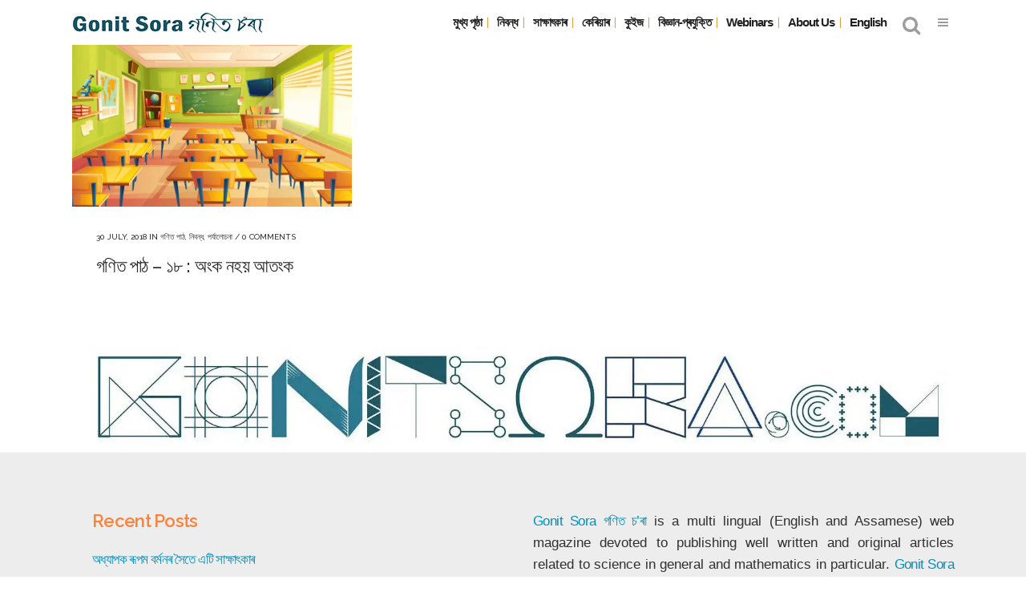

--- FILE ---
content_type: text/html; charset=UTF-8
request_url: https://as.gonitsora.com/tag/%E0%A6%9B%E0%A7%87%E0%A6%AE%E0%A7%81%E0%A7%B1%E0%A7%87%E0%A6%B2-%E0%A6%B8%E0%A7%8D%E0%A6%AE%E0%A6%BE%E0%A6%87%E0%A6%B2%E0%A6%9B/
body_size: 16163
content:
<!DOCTYPE html>
<html lang="en-US">
<head>
	<meta charset="UTF-8" />
	
				<meta name="viewport" content="width=device-width,initial-scale=1,user-scalable=no">
		
                            <meta name="description" content="A multilingual (English and Assamese) web magazine dedicated to publishing well researched and original articles on mathematics in particular and science in general.">
            
                            <meta name="keywords" content="Mathematics, olympiad, net, set, gate, career, গণিত, বিজ্ঞান, প্ৰযুক্তি, Science, tech, interview">
                        <link rel="shortcut icon" type="image/x-icon" href="https://as.gonitsora.com/wp-content/uploads/2017/12/favicon.jpg">
            <link rel="apple-touch-icon" href="https://as.gonitsora.com/wp-content/uploads/2017/12/favicon.jpg" />
        
	<link rel="profile" href="https://gmpg.org/xfn/11" />
	<link rel="pingback" href="https://as.gonitsora.com/xmlrpc.php" />

	<meta name='robots' content='index, follow, max-image-preview:large, max-snippet:-1, max-video-preview:-1' />

	<!-- This site is optimized with the Yoast SEO plugin v26.8 - https://yoast.com/product/yoast-seo-wordpress/ -->
	<title>ছেমুৱেল স্মাইলছ Archives - গণিত চ’ৰা</title>
	<link rel="canonical" href="https://as.gonitsora.com/tag/ছেমুৱেল-স্মাইলছ/" />
	<meta property="og:locale" content="en_US" />
	<meta property="og:type" content="article" />
	<meta property="og:title" content="ছেমুৱেল স্মাইলছ Archives - গণিত চ’ৰা" />
	<meta property="og:url" content="https://as.gonitsora.com/tag/ছেমুৱেল-স্মাইলছ/" />
	<meta property="og:site_name" content="গণিত চ’ৰা" />
	<meta name="twitter:card" content="summary_large_image" />
	<script type="application/ld+json" class="yoast-schema-graph">{"@context":"https://schema.org","@graph":[{"@type":"CollectionPage","@id":"https://as.gonitsora.com/tag/%e0%a6%9b%e0%a7%87%e0%a6%ae%e0%a7%81%e0%a7%b1%e0%a7%87%e0%a6%b2-%e0%a6%b8%e0%a7%8d%e0%a6%ae%e0%a6%be%e0%a6%87%e0%a6%b2%e0%a6%9b/","url":"https://as.gonitsora.com/tag/%e0%a6%9b%e0%a7%87%e0%a6%ae%e0%a7%81%e0%a7%b1%e0%a7%87%e0%a6%b2-%e0%a6%b8%e0%a7%8d%e0%a6%ae%e0%a6%be%e0%a6%87%e0%a6%b2%e0%a6%9b/","name":"ছেমুৱেল স্মাইলছ Archives - গণিত চ’ৰা","isPartOf":{"@id":"https://as.gonitsora.com/#website"},"primaryImageOfPage":{"@id":"https://as.gonitsora.com/tag/%e0%a6%9b%e0%a7%87%e0%a6%ae%e0%a7%81%e0%a7%b1%e0%a7%87%e0%a6%b2-%e0%a6%b8%e0%a7%8d%e0%a6%ae%e0%a6%be%e0%a6%87%e0%a6%b2%e0%a6%9b/#primaryimage"},"image":{"@id":"https://as.gonitsora.com/tag/%e0%a6%9b%e0%a7%87%e0%a6%ae%e0%a7%81%e0%a7%b1%e0%a7%87%e0%a6%b2-%e0%a6%b8%e0%a7%8d%e0%a6%ae%e0%a6%be%e0%a6%87%e0%a6%b2%e0%a6%9b/#primaryimage"},"thumbnailUrl":"https://i0.wp.com/as.gonitsora.com/wp-content/uploads/2018/07/school-classroom-maths-onko.jpg?fit=926%2C578&ssl=1","breadcrumb":{"@id":"https://as.gonitsora.com/tag/%e0%a6%9b%e0%a7%87%e0%a6%ae%e0%a7%81%e0%a7%b1%e0%a7%87%e0%a6%b2-%e0%a6%b8%e0%a7%8d%e0%a6%ae%e0%a6%be%e0%a6%87%e0%a6%b2%e0%a6%9b/#breadcrumb"},"inLanguage":"en-US"},{"@type":"ImageObject","inLanguage":"en-US","@id":"https://as.gonitsora.com/tag/%e0%a6%9b%e0%a7%87%e0%a6%ae%e0%a7%81%e0%a7%b1%e0%a7%87%e0%a6%b2-%e0%a6%b8%e0%a7%8d%e0%a6%ae%e0%a6%be%e0%a6%87%e0%a6%b2%e0%a6%9b/#primaryimage","url":"https://i0.wp.com/as.gonitsora.com/wp-content/uploads/2018/07/school-classroom-maths-onko.jpg?fit=926%2C578&ssl=1","contentUrl":"https://i0.wp.com/as.gonitsora.com/wp-content/uploads/2018/07/school-classroom-maths-onko.jpg?fit=926%2C578&ssl=1","width":926,"height":578},{"@type":"BreadcrumbList","@id":"https://as.gonitsora.com/tag/%e0%a6%9b%e0%a7%87%e0%a6%ae%e0%a7%81%e0%a7%b1%e0%a7%87%e0%a6%b2-%e0%a6%b8%e0%a7%8d%e0%a6%ae%e0%a6%be%e0%a6%87%e0%a6%b2%e0%a6%9b/#breadcrumb","itemListElement":[{"@type":"ListItem","position":1,"name":"Home","item":"https://as.gonitsora.com/"},{"@type":"ListItem","position":2,"name":"ছেমুৱেল স্মাইলছ"}]},{"@type":"WebSite","@id":"https://as.gonitsora.com/#website","url":"https://as.gonitsora.com/","name":"গণিত চ’ৰা","description":"","potentialAction":[{"@type":"SearchAction","target":{"@type":"EntryPoint","urlTemplate":"https://as.gonitsora.com/?s={search_term_string}"},"query-input":{"@type":"PropertyValueSpecification","valueRequired":true,"valueName":"search_term_string"}}],"inLanguage":"en-US"}]}</script>
	<!-- / Yoast SEO plugin. -->


<link rel='dns-prefetch' href='//stats.wp.com' />
<link rel='dns-prefetch' href='//fonts.googleapis.com' />
<link rel='preconnect' href='//c0.wp.com' />
<link rel='preconnect' href='//i0.wp.com' />
<link rel="alternate" type="application/rss+xml" title="গণিত চ’ৰা &raquo; Feed" href="https://as.gonitsora.com/feed/" />
<link rel="alternate" type="application/rss+xml" title="গণিত চ’ৰা &raquo; Comments Feed" href="https://as.gonitsora.com/comments/feed/" />
<link rel="alternate" type="application/rss+xml" title="গণিত চ’ৰা &raquo; ছেমুৱেল স্মাইলছ Tag Feed" href="https://as.gonitsora.com/tag/%e0%a6%9b%e0%a7%87%e0%a6%ae%e0%a7%81%e0%a7%b1%e0%a7%87%e0%a6%b2-%e0%a6%b8%e0%a7%8d%e0%a6%ae%e0%a6%be%e0%a6%87%e0%a6%b2%e0%a6%9b/feed/" />
<style id='wp-img-auto-sizes-contain-inline-css' type='text/css'>
img:is([sizes=auto i],[sizes^="auto," i]){contain-intrinsic-size:3000px 1500px}
/*# sourceURL=wp-img-auto-sizes-contain-inline-css */
</style>
<style id='wp-emoji-styles-inline-css' type='text/css'>

	img.wp-smiley, img.emoji {
		display: inline !important;
		border: none !important;
		box-shadow: none !important;
		height: 1em !important;
		width: 1em !important;
		margin: 0 0.07em !important;
		vertical-align: -0.1em !important;
		background: none !important;
		padding: 0 !important;
	}
/*# sourceURL=wp-emoji-styles-inline-css */
</style>
<style id='wp-block-library-inline-css' type='text/css'>
:root{--wp-block-synced-color:#7a00df;--wp-block-synced-color--rgb:122,0,223;--wp-bound-block-color:var(--wp-block-synced-color);--wp-editor-canvas-background:#ddd;--wp-admin-theme-color:#007cba;--wp-admin-theme-color--rgb:0,124,186;--wp-admin-theme-color-darker-10:#006ba1;--wp-admin-theme-color-darker-10--rgb:0,107,160.5;--wp-admin-theme-color-darker-20:#005a87;--wp-admin-theme-color-darker-20--rgb:0,90,135;--wp-admin-border-width-focus:2px}@media (min-resolution:192dpi){:root{--wp-admin-border-width-focus:1.5px}}.wp-element-button{cursor:pointer}:root .has-very-light-gray-background-color{background-color:#eee}:root .has-very-dark-gray-background-color{background-color:#313131}:root .has-very-light-gray-color{color:#eee}:root .has-very-dark-gray-color{color:#313131}:root .has-vivid-green-cyan-to-vivid-cyan-blue-gradient-background{background:linear-gradient(135deg,#00d084,#0693e3)}:root .has-purple-crush-gradient-background{background:linear-gradient(135deg,#34e2e4,#4721fb 50%,#ab1dfe)}:root .has-hazy-dawn-gradient-background{background:linear-gradient(135deg,#faaca8,#dad0ec)}:root .has-subdued-olive-gradient-background{background:linear-gradient(135deg,#fafae1,#67a671)}:root .has-atomic-cream-gradient-background{background:linear-gradient(135deg,#fdd79a,#004a59)}:root .has-nightshade-gradient-background{background:linear-gradient(135deg,#330968,#31cdcf)}:root .has-midnight-gradient-background{background:linear-gradient(135deg,#020381,#2874fc)}:root{--wp--preset--font-size--normal:16px;--wp--preset--font-size--huge:42px}.has-regular-font-size{font-size:1em}.has-larger-font-size{font-size:2.625em}.has-normal-font-size{font-size:var(--wp--preset--font-size--normal)}.has-huge-font-size{font-size:var(--wp--preset--font-size--huge)}.has-text-align-center{text-align:center}.has-text-align-left{text-align:left}.has-text-align-right{text-align:right}.has-fit-text{white-space:nowrap!important}#end-resizable-editor-section{display:none}.aligncenter{clear:both}.items-justified-left{justify-content:flex-start}.items-justified-center{justify-content:center}.items-justified-right{justify-content:flex-end}.items-justified-space-between{justify-content:space-between}.screen-reader-text{border:0;clip-path:inset(50%);height:1px;margin:-1px;overflow:hidden;padding:0;position:absolute;width:1px;word-wrap:normal!important}.screen-reader-text:focus{background-color:#ddd;clip-path:none;color:#444;display:block;font-size:1em;height:auto;left:5px;line-height:normal;padding:15px 23px 14px;text-decoration:none;top:5px;width:auto;z-index:100000}html :where(.has-border-color){border-style:solid}html :where([style*=border-top-color]){border-top-style:solid}html :where([style*=border-right-color]){border-right-style:solid}html :where([style*=border-bottom-color]){border-bottom-style:solid}html :where([style*=border-left-color]){border-left-style:solid}html :where([style*=border-width]){border-style:solid}html :where([style*=border-top-width]){border-top-style:solid}html :where([style*=border-right-width]){border-right-style:solid}html :where([style*=border-bottom-width]){border-bottom-style:solid}html :where([style*=border-left-width]){border-left-style:solid}html :where(img[class*=wp-image-]){height:auto;max-width:100%}:where(figure){margin:0 0 1em}html :where(.is-position-sticky){--wp-admin--admin-bar--position-offset:var(--wp-admin--admin-bar--height,0px)}@media screen and (max-width:600px){html :where(.is-position-sticky){--wp-admin--admin-bar--position-offset:0px}}

/*# sourceURL=wp-block-library-inline-css */
</style><style id='wp-block-paragraph-inline-css' type='text/css'>
.is-small-text{font-size:.875em}.is-regular-text{font-size:1em}.is-large-text{font-size:2.25em}.is-larger-text{font-size:3em}.has-drop-cap:not(:focus):first-letter{float:left;font-size:8.4em;font-style:normal;font-weight:100;line-height:.68;margin:.05em .1em 0 0;text-transform:uppercase}body.rtl .has-drop-cap:not(:focus):first-letter{float:none;margin-left:.1em}p.has-drop-cap.has-background{overflow:hidden}:root :where(p.has-background){padding:1.25em 2.375em}:where(p.has-text-color:not(.has-link-color)) a{color:inherit}p.has-text-align-left[style*="writing-mode:vertical-lr"],p.has-text-align-right[style*="writing-mode:vertical-rl"]{rotate:180deg}
/*# sourceURL=https://c0.wp.com/c/6.9/wp-includes/blocks/paragraph/style.min.css */
</style>
<style id='global-styles-inline-css' type='text/css'>
:root{--wp--preset--aspect-ratio--square: 1;--wp--preset--aspect-ratio--4-3: 4/3;--wp--preset--aspect-ratio--3-4: 3/4;--wp--preset--aspect-ratio--3-2: 3/2;--wp--preset--aspect-ratio--2-3: 2/3;--wp--preset--aspect-ratio--16-9: 16/9;--wp--preset--aspect-ratio--9-16: 9/16;--wp--preset--color--black: #000000;--wp--preset--color--cyan-bluish-gray: #abb8c3;--wp--preset--color--white: #ffffff;--wp--preset--color--pale-pink: #f78da7;--wp--preset--color--vivid-red: #cf2e2e;--wp--preset--color--luminous-vivid-orange: #ff6900;--wp--preset--color--luminous-vivid-amber: #fcb900;--wp--preset--color--light-green-cyan: #7bdcb5;--wp--preset--color--vivid-green-cyan: #00d084;--wp--preset--color--pale-cyan-blue: #8ed1fc;--wp--preset--color--vivid-cyan-blue: #0693e3;--wp--preset--color--vivid-purple: #9b51e0;--wp--preset--gradient--vivid-cyan-blue-to-vivid-purple: linear-gradient(135deg,rgb(6,147,227) 0%,rgb(155,81,224) 100%);--wp--preset--gradient--light-green-cyan-to-vivid-green-cyan: linear-gradient(135deg,rgb(122,220,180) 0%,rgb(0,208,130) 100%);--wp--preset--gradient--luminous-vivid-amber-to-luminous-vivid-orange: linear-gradient(135deg,rgb(252,185,0) 0%,rgb(255,105,0) 100%);--wp--preset--gradient--luminous-vivid-orange-to-vivid-red: linear-gradient(135deg,rgb(255,105,0) 0%,rgb(207,46,46) 100%);--wp--preset--gradient--very-light-gray-to-cyan-bluish-gray: linear-gradient(135deg,rgb(238,238,238) 0%,rgb(169,184,195) 100%);--wp--preset--gradient--cool-to-warm-spectrum: linear-gradient(135deg,rgb(74,234,220) 0%,rgb(151,120,209) 20%,rgb(207,42,186) 40%,rgb(238,44,130) 60%,rgb(251,105,98) 80%,rgb(254,248,76) 100%);--wp--preset--gradient--blush-light-purple: linear-gradient(135deg,rgb(255,206,236) 0%,rgb(152,150,240) 100%);--wp--preset--gradient--blush-bordeaux: linear-gradient(135deg,rgb(254,205,165) 0%,rgb(254,45,45) 50%,rgb(107,0,62) 100%);--wp--preset--gradient--luminous-dusk: linear-gradient(135deg,rgb(255,203,112) 0%,rgb(199,81,192) 50%,rgb(65,88,208) 100%);--wp--preset--gradient--pale-ocean: linear-gradient(135deg,rgb(255,245,203) 0%,rgb(182,227,212) 50%,rgb(51,167,181) 100%);--wp--preset--gradient--electric-grass: linear-gradient(135deg,rgb(202,248,128) 0%,rgb(113,206,126) 100%);--wp--preset--gradient--midnight: linear-gradient(135deg,rgb(2,3,129) 0%,rgb(40,116,252) 100%);--wp--preset--font-size--small: 13px;--wp--preset--font-size--medium: 20px;--wp--preset--font-size--large: 36px;--wp--preset--font-size--x-large: 42px;--wp--preset--spacing--20: 0.44rem;--wp--preset--spacing--30: 0.67rem;--wp--preset--spacing--40: 1rem;--wp--preset--spacing--50: 1.5rem;--wp--preset--spacing--60: 2.25rem;--wp--preset--spacing--70: 3.38rem;--wp--preset--spacing--80: 5.06rem;--wp--preset--shadow--natural: 6px 6px 9px rgba(0, 0, 0, 0.2);--wp--preset--shadow--deep: 12px 12px 50px rgba(0, 0, 0, 0.4);--wp--preset--shadow--sharp: 6px 6px 0px rgba(0, 0, 0, 0.2);--wp--preset--shadow--outlined: 6px 6px 0px -3px rgb(255, 255, 255), 6px 6px rgb(0, 0, 0);--wp--preset--shadow--crisp: 6px 6px 0px rgb(0, 0, 0);}:where(.is-layout-flex){gap: 0.5em;}:where(.is-layout-grid){gap: 0.5em;}body .is-layout-flex{display: flex;}.is-layout-flex{flex-wrap: wrap;align-items: center;}.is-layout-flex > :is(*, div){margin: 0;}body .is-layout-grid{display: grid;}.is-layout-grid > :is(*, div){margin: 0;}:where(.wp-block-columns.is-layout-flex){gap: 2em;}:where(.wp-block-columns.is-layout-grid){gap: 2em;}:where(.wp-block-post-template.is-layout-flex){gap: 1.25em;}:where(.wp-block-post-template.is-layout-grid){gap: 1.25em;}.has-black-color{color: var(--wp--preset--color--black) !important;}.has-cyan-bluish-gray-color{color: var(--wp--preset--color--cyan-bluish-gray) !important;}.has-white-color{color: var(--wp--preset--color--white) !important;}.has-pale-pink-color{color: var(--wp--preset--color--pale-pink) !important;}.has-vivid-red-color{color: var(--wp--preset--color--vivid-red) !important;}.has-luminous-vivid-orange-color{color: var(--wp--preset--color--luminous-vivid-orange) !important;}.has-luminous-vivid-amber-color{color: var(--wp--preset--color--luminous-vivid-amber) !important;}.has-light-green-cyan-color{color: var(--wp--preset--color--light-green-cyan) !important;}.has-vivid-green-cyan-color{color: var(--wp--preset--color--vivid-green-cyan) !important;}.has-pale-cyan-blue-color{color: var(--wp--preset--color--pale-cyan-blue) !important;}.has-vivid-cyan-blue-color{color: var(--wp--preset--color--vivid-cyan-blue) !important;}.has-vivid-purple-color{color: var(--wp--preset--color--vivid-purple) !important;}.has-black-background-color{background-color: var(--wp--preset--color--black) !important;}.has-cyan-bluish-gray-background-color{background-color: var(--wp--preset--color--cyan-bluish-gray) !important;}.has-white-background-color{background-color: var(--wp--preset--color--white) !important;}.has-pale-pink-background-color{background-color: var(--wp--preset--color--pale-pink) !important;}.has-vivid-red-background-color{background-color: var(--wp--preset--color--vivid-red) !important;}.has-luminous-vivid-orange-background-color{background-color: var(--wp--preset--color--luminous-vivid-orange) !important;}.has-luminous-vivid-amber-background-color{background-color: var(--wp--preset--color--luminous-vivid-amber) !important;}.has-light-green-cyan-background-color{background-color: var(--wp--preset--color--light-green-cyan) !important;}.has-vivid-green-cyan-background-color{background-color: var(--wp--preset--color--vivid-green-cyan) !important;}.has-pale-cyan-blue-background-color{background-color: var(--wp--preset--color--pale-cyan-blue) !important;}.has-vivid-cyan-blue-background-color{background-color: var(--wp--preset--color--vivid-cyan-blue) !important;}.has-vivid-purple-background-color{background-color: var(--wp--preset--color--vivid-purple) !important;}.has-black-border-color{border-color: var(--wp--preset--color--black) !important;}.has-cyan-bluish-gray-border-color{border-color: var(--wp--preset--color--cyan-bluish-gray) !important;}.has-white-border-color{border-color: var(--wp--preset--color--white) !important;}.has-pale-pink-border-color{border-color: var(--wp--preset--color--pale-pink) !important;}.has-vivid-red-border-color{border-color: var(--wp--preset--color--vivid-red) !important;}.has-luminous-vivid-orange-border-color{border-color: var(--wp--preset--color--luminous-vivid-orange) !important;}.has-luminous-vivid-amber-border-color{border-color: var(--wp--preset--color--luminous-vivid-amber) !important;}.has-light-green-cyan-border-color{border-color: var(--wp--preset--color--light-green-cyan) !important;}.has-vivid-green-cyan-border-color{border-color: var(--wp--preset--color--vivid-green-cyan) !important;}.has-pale-cyan-blue-border-color{border-color: var(--wp--preset--color--pale-cyan-blue) !important;}.has-vivid-cyan-blue-border-color{border-color: var(--wp--preset--color--vivid-cyan-blue) !important;}.has-vivid-purple-border-color{border-color: var(--wp--preset--color--vivid-purple) !important;}.has-vivid-cyan-blue-to-vivid-purple-gradient-background{background: var(--wp--preset--gradient--vivid-cyan-blue-to-vivid-purple) !important;}.has-light-green-cyan-to-vivid-green-cyan-gradient-background{background: var(--wp--preset--gradient--light-green-cyan-to-vivid-green-cyan) !important;}.has-luminous-vivid-amber-to-luminous-vivid-orange-gradient-background{background: var(--wp--preset--gradient--luminous-vivid-amber-to-luminous-vivid-orange) !important;}.has-luminous-vivid-orange-to-vivid-red-gradient-background{background: var(--wp--preset--gradient--luminous-vivid-orange-to-vivid-red) !important;}.has-very-light-gray-to-cyan-bluish-gray-gradient-background{background: var(--wp--preset--gradient--very-light-gray-to-cyan-bluish-gray) !important;}.has-cool-to-warm-spectrum-gradient-background{background: var(--wp--preset--gradient--cool-to-warm-spectrum) !important;}.has-blush-light-purple-gradient-background{background: var(--wp--preset--gradient--blush-light-purple) !important;}.has-blush-bordeaux-gradient-background{background: var(--wp--preset--gradient--blush-bordeaux) !important;}.has-luminous-dusk-gradient-background{background: var(--wp--preset--gradient--luminous-dusk) !important;}.has-pale-ocean-gradient-background{background: var(--wp--preset--gradient--pale-ocean) !important;}.has-electric-grass-gradient-background{background: var(--wp--preset--gradient--electric-grass) !important;}.has-midnight-gradient-background{background: var(--wp--preset--gradient--midnight) !important;}.has-small-font-size{font-size: var(--wp--preset--font-size--small) !important;}.has-medium-font-size{font-size: var(--wp--preset--font-size--medium) !important;}.has-large-font-size{font-size: var(--wp--preset--font-size--large) !important;}.has-x-large-font-size{font-size: var(--wp--preset--font-size--x-large) !important;}
/*# sourceURL=global-styles-inline-css */
</style>

<style id='classic-theme-styles-inline-css' type='text/css'>
/*! This file is auto-generated */
.wp-block-button__link{color:#fff;background-color:#32373c;border-radius:9999px;box-shadow:none;text-decoration:none;padding:calc(.667em + 2px) calc(1.333em + 2px);font-size:1.125em}.wp-block-file__button{background:#32373c;color:#fff;text-decoration:none}
/*# sourceURL=/wp-includes/css/classic-themes.min.css */
</style>
<link rel='stylesheet' id='mediaelement-css' href='https://c0.wp.com/c/6.9/wp-includes/js/mediaelement/mediaelementplayer-legacy.min.css' type='text/css' media='all' />
<link rel='stylesheet' id='wp-mediaelement-css' href='https://c0.wp.com/c/6.9/wp-includes/js/mediaelement/wp-mediaelement.min.css' type='text/css' media='all' />
<link rel='stylesheet' id='bridge-default-style-css' href='https://as.gonitsora.com/wp-content/themes/bridge/style.css?ver=6.9' type='text/css' media='all' />
<link rel='stylesheet' id='bridge-qode-font_awesome-css' href='https://as.gonitsora.com/wp-content/themes/bridge/css/font-awesome/css/font-awesome.min.css?ver=6.9' type='text/css' media='all' />
<link rel='stylesheet' id='bridge-qode-font_elegant-css' href='https://as.gonitsora.com/wp-content/themes/bridge/css/elegant-icons/style.min.css?ver=6.9' type='text/css' media='all' />
<link rel='stylesheet' id='bridge-qode-linea_icons-css' href='https://as.gonitsora.com/wp-content/themes/bridge/css/linea-icons/style.css?ver=6.9' type='text/css' media='all' />
<link rel='stylesheet' id='bridge-qode-dripicons-css' href='https://as.gonitsora.com/wp-content/themes/bridge/css/dripicons/dripicons.css?ver=6.9' type='text/css' media='all' />
<link rel='stylesheet' id='bridge-qode-kiko-css' href='https://as.gonitsora.com/wp-content/themes/bridge/css/kiko/kiko-all.css?ver=6.9' type='text/css' media='all' />
<link rel='stylesheet' id='bridge-qode-font_awesome_5-css' href='https://as.gonitsora.com/wp-content/themes/bridge/css/font-awesome-5/css/font-awesome-5.min.css?ver=6.9' type='text/css' media='all' />
<link rel='stylesheet' id='bridge-stylesheet-css' href='https://as.gonitsora.com/wp-content/themes/bridge/css/stylesheet.min.css?ver=6.9' type='text/css' media='all' />
<style id='bridge-stylesheet-inline-css' type='text/css'>
   .archive.disabled_footer_top .footer_top_holder, .archive.disabled_footer_bottom .footer_bottom_holder { display: none;}


/*# sourceURL=bridge-stylesheet-inline-css */
</style>
<link rel='stylesheet' id='bridge-print-css' href='https://as.gonitsora.com/wp-content/themes/bridge/css/print.css?ver=6.9' type='text/css' media='all' />
<link rel='stylesheet' id='bridge-style-dynamic-css' href='https://as.gonitsora.com/wp-content/themes/bridge/css/style_dynamic_callback.php?ver=6.9' type='text/css' media='all' />
<link rel='stylesheet' id='bridge-responsive-css' href='https://as.gonitsora.com/wp-content/themes/bridge/css/responsive.min.css?ver=6.9' type='text/css' media='all' />
<link rel='stylesheet' id='bridge-style-dynamic-responsive-css' href='https://as.gonitsora.com/wp-content/themes/bridge/css/style_dynamic_responsive_callback.php?ver=6.9' type='text/css' media='all' />
<link rel='stylesheet' id='js_composer_front-css' href='https://as.gonitsora.com/wp-content/plugins/js_composer/assets/css/js_composer.min.css?ver=6.7.0' type='text/css' media='all' />
<link rel='stylesheet' id='bridge-style-handle-google-fonts-css' href='https://fonts.googleapis.com/css?family=Raleway%3A100%2C200%2C300%2C400%2C500%2C600%2C700%2C800%2C900%2C100italic%2C300italic%2C400italic%2C700italic&#038;subset=latin%2Clatin-ext&#038;ver=1.0.0' type='text/css' media='all' />
<link rel='stylesheet' id='bridge-core-dashboard-style-css' href='https://as.gonitsora.com/wp-content/plugins/bridge-core/modules/core-dashboard/assets/css/core-dashboard.min.css?ver=6.9' type='text/css' media='all' />
<style id='jetpack_facebook_likebox-inline-css' type='text/css'>
.widget_facebook_likebox {
	overflow: hidden;
}

/*# sourceURL=https://as.gonitsora.com/wp-content/plugins/jetpack/modules/widgets/facebook-likebox/style.css */
</style>
<script type="text/javascript" src="https://c0.wp.com/c/6.9/wp-includes/js/jquery/jquery.min.js" id="jquery-core-js"></script>
<script type="text/javascript" src="https://c0.wp.com/c/6.9/wp-includes/js/jquery/jquery-migrate.min.js" id="jquery-migrate-js"></script>
<link rel="https://api.w.org/" href="https://as.gonitsora.com/wp-json/" /><link rel="alternate" title="JSON" type="application/json" href="https://as.gonitsora.com/wp-json/wp/v2/tags/539" /><link rel="EditURI" type="application/rsd+xml" title="RSD" href="https://as.gonitsora.com/xmlrpc.php?rsd" />
<meta name="generator" content="WordPress 6.9" />
	<style>img#wpstats{display:none}</style>
		<meta name="generator" content="Powered by WPBakery Page Builder - drag and drop page builder for WordPress."/>
<style type="text/css">.saboxplugin-wrap{-webkit-box-sizing:border-box;-moz-box-sizing:border-box;-ms-box-sizing:border-box;box-sizing:border-box;border:1px solid #eee;width:100%;clear:both;display:block;overflow:hidden;word-wrap:break-word;position:relative}.saboxplugin-wrap .saboxplugin-gravatar{float:left;padding:0 20px 20px 20px}.saboxplugin-wrap .saboxplugin-gravatar img{max-width:100px;height:auto;border-radius:0;}.saboxplugin-wrap .saboxplugin-authorname{font-size:18px;line-height:1;margin:20px 0 0 20px;display:block}.saboxplugin-wrap .saboxplugin-authorname a{text-decoration:none}.saboxplugin-wrap .saboxplugin-authorname a:focus{outline:0}.saboxplugin-wrap .saboxplugin-desc{display:block;margin:5px 20px}.saboxplugin-wrap .saboxplugin-desc a{text-decoration:underline}.saboxplugin-wrap .saboxplugin-desc p{margin:5px 0 12px}.saboxplugin-wrap .saboxplugin-web{margin:0 20px 15px;text-align:left}.saboxplugin-wrap .sab-web-position{text-align:right}.saboxplugin-wrap .saboxplugin-web a{color:#ccc;text-decoration:none}.saboxplugin-wrap .saboxplugin-socials{position:relative;display:block;background:#fcfcfc;padding:5px;border-top:1px solid #eee}.saboxplugin-wrap .saboxplugin-socials a svg{width:20px;height:20px}.saboxplugin-wrap .saboxplugin-socials a svg .st2{fill:#fff; transform-origin:center center;}.saboxplugin-wrap .saboxplugin-socials a svg .st1{fill:rgba(0,0,0,.3)}.saboxplugin-wrap .saboxplugin-socials a:hover{opacity:.8;-webkit-transition:opacity .4s;-moz-transition:opacity .4s;-o-transition:opacity .4s;transition:opacity .4s;box-shadow:none!important;-webkit-box-shadow:none!important}.saboxplugin-wrap .saboxplugin-socials .saboxplugin-icon-color{box-shadow:none;padding:0;border:0;-webkit-transition:opacity .4s;-moz-transition:opacity .4s;-o-transition:opacity .4s;transition:opacity .4s;display:inline-block;color:#fff;font-size:0;text-decoration:inherit;margin:5px;-webkit-border-radius:0;-moz-border-radius:0;-ms-border-radius:0;-o-border-radius:0;border-radius:0;overflow:hidden}.saboxplugin-wrap .saboxplugin-socials .saboxplugin-icon-grey{text-decoration:inherit;box-shadow:none;position:relative;display:-moz-inline-stack;display:inline-block;vertical-align:middle;zoom:1;margin:10px 5px;color:#444;fill:#444}.clearfix:after,.clearfix:before{content:' ';display:table;line-height:0;clear:both}.ie7 .clearfix{zoom:1}.saboxplugin-socials.sabox-colored .saboxplugin-icon-color .sab-twitch{border-color:#38245c}.saboxplugin-socials.sabox-colored .saboxplugin-icon-color .sab-behance{border-color:#003eb0}.saboxplugin-socials.sabox-colored .saboxplugin-icon-color .sab-deviantart{border-color:#036824}.saboxplugin-socials.sabox-colored .saboxplugin-icon-color .sab-digg{border-color:#00327c}.saboxplugin-socials.sabox-colored .saboxplugin-icon-color .sab-dribbble{border-color:#ba1655}.saboxplugin-socials.sabox-colored .saboxplugin-icon-color .sab-facebook{border-color:#1e2e4f}.saboxplugin-socials.sabox-colored .saboxplugin-icon-color .sab-flickr{border-color:#003576}.saboxplugin-socials.sabox-colored .saboxplugin-icon-color .sab-github{border-color:#264874}.saboxplugin-socials.sabox-colored .saboxplugin-icon-color .sab-google{border-color:#0b51c5}.saboxplugin-socials.sabox-colored .saboxplugin-icon-color .sab-html5{border-color:#902e13}.saboxplugin-socials.sabox-colored .saboxplugin-icon-color .sab-instagram{border-color:#1630aa}.saboxplugin-socials.sabox-colored .saboxplugin-icon-color .sab-linkedin{border-color:#00344f}.saboxplugin-socials.sabox-colored .saboxplugin-icon-color .sab-pinterest{border-color:#5b040e}.saboxplugin-socials.sabox-colored .saboxplugin-icon-color .sab-reddit{border-color:#992900}.saboxplugin-socials.sabox-colored .saboxplugin-icon-color .sab-rss{border-color:#a43b0a}.saboxplugin-socials.sabox-colored .saboxplugin-icon-color .sab-sharethis{border-color:#5d8420}.saboxplugin-socials.sabox-colored .saboxplugin-icon-color .sab-soundcloud{border-color:#995200}.saboxplugin-socials.sabox-colored .saboxplugin-icon-color .sab-spotify{border-color:#0f612c}.saboxplugin-socials.sabox-colored .saboxplugin-icon-color .sab-stackoverflow{border-color:#a95009}.saboxplugin-socials.sabox-colored .saboxplugin-icon-color .sab-steam{border-color:#006388}.saboxplugin-socials.sabox-colored .saboxplugin-icon-color .sab-user_email{border-color:#b84e05}.saboxplugin-socials.sabox-colored .saboxplugin-icon-color .sab-tumblr{border-color:#10151b}.saboxplugin-socials.sabox-colored .saboxplugin-icon-color .sab-twitter{border-color:#0967a0}.saboxplugin-socials.sabox-colored .saboxplugin-icon-color .sab-vimeo{border-color:#0d7091}.saboxplugin-socials.sabox-colored .saboxplugin-icon-color .sab-windows{border-color:#003f71}.saboxplugin-socials.sabox-colored .saboxplugin-icon-color .sab-whatsapp{border-color:#003f71}.saboxplugin-socials.sabox-colored .saboxplugin-icon-color .sab-wordpress{border-color:#0f3647}.saboxplugin-socials.sabox-colored .saboxplugin-icon-color .sab-yahoo{border-color:#14002d}.saboxplugin-socials.sabox-colored .saboxplugin-icon-color .sab-youtube{border-color:#900}.saboxplugin-socials.sabox-colored .saboxplugin-icon-color .sab-xing{border-color:#000202}.saboxplugin-socials.sabox-colored .saboxplugin-icon-color .sab-mixcloud{border-color:#2475a0}.saboxplugin-socials.sabox-colored .saboxplugin-icon-color .sab-vk{border-color:#243549}.saboxplugin-socials.sabox-colored .saboxplugin-icon-color .sab-medium{border-color:#00452c}.saboxplugin-socials.sabox-colored .saboxplugin-icon-color .sab-quora{border-color:#420e00}.saboxplugin-socials.sabox-colored .saboxplugin-icon-color .sab-meetup{border-color:#9b181c}.saboxplugin-socials.sabox-colored .saboxplugin-icon-color .sab-goodreads{border-color:#000}.saboxplugin-socials.sabox-colored .saboxplugin-icon-color .sab-snapchat{border-color:#999700}.saboxplugin-socials.sabox-colored .saboxplugin-icon-color .sab-500px{border-color:#00557f}.saboxplugin-socials.sabox-colored .saboxplugin-icon-color .sab-mastodont{border-color:#185886}.sabox-plus-item{margin-bottom:20px}@media screen and (max-width:480px){.saboxplugin-wrap{text-align:center}.saboxplugin-wrap .saboxplugin-gravatar{float:none;padding:20px 0;text-align:center;margin:0 auto;display:block}.saboxplugin-wrap .saboxplugin-gravatar img{float:none;display:inline-block;display:-moz-inline-stack;vertical-align:middle;zoom:1}.saboxplugin-wrap .saboxplugin-desc{margin:0 10px 20px;text-align:center}.saboxplugin-wrap .saboxplugin-authorname{text-align:center;margin:10px 0 20px}}body .saboxplugin-authorname a,body .saboxplugin-authorname a:hover{box-shadow:none;-webkit-box-shadow:none}a.sab-profile-edit{font-size:16px!important;line-height:1!important}.sab-edit-settings a,a.sab-profile-edit{color:#0073aa!important;box-shadow:none!important;-webkit-box-shadow:none!important}.sab-edit-settings{margin-right:15px;position:absolute;right:0;z-index:2;bottom:10px;line-height:20px}.sab-edit-settings i{margin-left:5px}.saboxplugin-socials{line-height:1!important}.rtl .saboxplugin-wrap .saboxplugin-gravatar{float:right}.rtl .saboxplugin-wrap .saboxplugin-authorname{display:flex;align-items:center}.rtl .saboxplugin-wrap .saboxplugin-authorname .sab-profile-edit{margin-right:10px}.rtl .sab-edit-settings{right:auto;left:0}img.sab-custom-avatar{max-width:75px;}.saboxplugin-wrap{ border-width: 4px; }.saboxplugin-wrap .saboxplugin-gravatar img {-webkit-border-radius:50%;-moz-border-radius:50%;-ms-border-radius:50%;-o-border-radius:50%;border-radius:50%;}.saboxplugin-wrap .saboxplugin-gravatar img {-webkit-border-radius:50%;-moz-border-radius:50%;-ms-border-radius:50%;-o-border-radius:50%;border-radius:50%;}.saboxplugin-wrap .saboxplugin-socials .saboxplugin-icon-grey {color:#41d3d3; fill:#41d3d3;}.saboxplugin-wrap .saboxplugin-web a {color:#898989;}.saboxplugin-wrap {margin-top:5px; margin-bottom:5px; padding: 5px 5px }.saboxplugin-wrap .saboxplugin-authorname {font-size:20px; line-height:27px;}.saboxplugin-wrap .saboxplugin-desc p, .saboxplugin-wrap .saboxplugin-desc {font-size:14px !important; line-height:21px !important;}.saboxplugin-wrap .saboxplugin-web {font-size:14px;}.saboxplugin-wrap .saboxplugin-socials a svg {width:18px;height:18px;}</style><noscript><style> .wpb_animate_when_almost_visible { opacity: 1; }</style></noscript>				<style type="text/css" id="c4wp-checkout-css">
					.woocommerce-checkout .c4wp_captcha_field {
						margin-bottom: 10px;
						margin-top: 15px;
						position: relative;
						display: inline-block;
					}
				</style>
							<style type="text/css" id="c4wp-v3-lp-form-css">
				.login #login, .login #lostpasswordform {
					min-width: 350px !important;
				}
				.wpforms-field-c4wp iframe {
					width: 100% !important;
				}
			</style>
			</head>

<body class="archive tag tag-539 wp-theme-bridge bridge-core-3.0.1  qode-title-hidden qode_grid_1400 qode-content-sidebar-responsive transparent_content qode-theme-ver-28.5 qode-theme-bridge qode_header_in_grid wpb-js-composer js-comp-ver-6.7.0 vc_responsive" itemscope itemtype="http://schema.org/WebPage">




<div class="wrapper">
	<div class="wrapper_inner">

    
		<!-- Google Analytics start -->
				<!-- Google Analytics end -->

		
	<header class=" scroll_header_top_area  fixed scrolled_not_transparent page_header">
	<div class="header_inner clearfix">
		<form role="search" id="searchform" action="https://as.gonitsora.com/" class="qode_search_form" method="get">
        <div class="container">
        <div class="container_inner clearfix">
            
            <i class="qode_icon_font_awesome fa fa-search qode_icon_in_search" ></i>            <input type="text" placeholder="Search" name="s" class="qode_search_field" autocomplete="off" />
            <input type="submit" value="Search" />

            <div class="qode_search_close">
                <a href="#">
                    <i class="qode_icon_font_awesome fa fa-times qode_icon_in_search" ></i>                </a>
            </div>
                    </div>
    </div>
</form>
		<div class="header_top_bottom_holder">
			
			<div class="header_bottom clearfix" style='' >
								<div class="container">
					<div class="container_inner clearfix">
																				<div class="header_inner_left">
																	<div class="mobile_menu_button">
		<span>
			<i class="qode_icon_font_awesome fa fa-bars " ></i>		</span>
	</div>
								<div class="logo_wrapper" >
	<div class="q_logo">
		<a itemprop="url" href="https://as.gonitsora.com/" >
             <img itemprop="image" class="normal" src="https://as.gonitsora.com/wp-content/uploads/2017/12/gonitsora-mathematics.jpg" alt="Logo"> 			 <img itemprop="image" class="light" src="https://as.gonitsora.com/wp-content/uploads/2017/12/gonitsora-mathematics.jpg" alt="Logo" /> 			 <img itemprop="image" class="dark" src="https://as.gonitsora.com/wp-content/uploads/2017/12/gonitsora-mathematics.jpg" alt="Logo" /> 			 <img itemprop="image" class="sticky" src="https://as.gonitsora.com/wp-content/uploads/2017/12/gonitsora-mathematics.jpg" alt="Logo" /> 			 <img itemprop="image" class="mobile" src="https://as.gonitsora.com/wp-content/uploads/2017/12/gonitsora-mathematics.jpg" alt="Logo" /> 			 <img itemprop="image" class="popup" src="https://as.gonitsora.com/wp-content/uploads/2017/12/gs-logo-white.png" alt="Logo" /> 		</a>
	</div>
	</div>															</div>
															<div class="header_inner_right">
									<div class="side_menu_button_wrapper right">
																														<div class="side_menu_button">
												<a class="search_button search_slides_from_window_top normal" href="javascript:void(0)">
		<i class="qode_icon_font_awesome fa fa-search " ></i>	</a>

													<a href="javascript:void(0)" class="popup_menu normal  ">
		<span class="popup_menu_inner"><i class="line">&nbsp;</i></span>	</a>
											
										</div>
									</div>
								</div>
							
							
							<nav class="main_menu drop_down right">
								<ul id="menu-main-menu" class=""><li id="nav-menu-item-11493" class="menu-item menu-item-type-custom menu-item-object-custom menu-item-home  narrow"><a href="https://as.gonitsora.com" class=""><i class="menu_icon blank fa"></i><span>মুখ্য পৃষ্ঠা</span><span class="plus"></span></a></li>
<li id="nav-menu-item-11507" class="menu-item menu-item-type-taxonomy menu-item-object-category menu-item-has-children  has_sub narrow"><a href="https://as.gonitsora.com/category/articles/" class=""><i class="menu_icon blank fa"></i><span>নিবন্ধ</span><span class="plus"></span></a>
<div class="second"><div class="inner"><ul>
	<li id="nav-menu-item-11508" class="menu-item menu-item-type-taxonomy menu-item-object-category "><a href="https://as.gonitsora.com/category/views/" class=""><i class="menu_icon blank fa"></i><span>পৰ্যালোচনা</span><span class="plus"></span></a></li>
	<li id="nav-menu-item-11511" class="menu-item menu-item-type-taxonomy menu-item-object-category "><a href="https://as.gonitsora.com/category/xophura/" class=""><i class="menu_icon blank fa"></i><span>সঁফুৰা</span><span class="plus"></span></a></li>
	<li id="nav-menu-item-11499" class="menu-item menu-item-type-taxonomy menu-item-object-category "><a href="https://as.gonitsora.com/category/history/" class=""><i class="menu_icon blank fa"></i><span>ইতিহাস</span><span class="plus"></span></a></li>
	<li id="nav-menu-item-11506" class="menu-item menu-item-type-taxonomy menu-item-object-category "><a href="https://as.gonitsora.com/category/biography/" class=""><i class="menu_icon blank fa"></i><span>জীৱনী</span><span class="plus"></span></a></li>
</ul></div></div>
</li>
<li id="nav-menu-item-11513" class="menu-item menu-item-type-taxonomy menu-item-object-category  narrow"><a href="https://as.gonitsora.com/category/interviews/" class=""><i class="menu_icon blank fa"></i><span>সাক্ষাৎকাৰ</span><span class="plus"></span></a></li>
<li id="nav-menu-item-11502" class="menu-item menu-item-type-taxonomy menu-item-object-category menu-item-has-children  has_sub narrow"><a href="https://as.gonitsora.com/category/careers/" class=""><i class="menu_icon blank fa"></i><span>কেৰিয়াৰ</span><span class="plus"></span></a>
<div class="second"><div class="inner"><ul>
	<li id="nav-menu-item-11512" class="menu-item menu-item-type-taxonomy menu-item-object-category menu-item-has-children sub"><a href="https://as.gonitsora.com/category/problem-section/" class=""><i class="menu_icon blank fa"></i><span>সমস্যা আৰু সমাধান</span><span class="plus"></span><i class="q_menu_arrow fa fa-angle-right"></i></a>
	<ul>
		<li id="nav-menu-item-11510" class="menu-item menu-item-type-taxonomy menu-item-object-category "><a href="https://as.gonitsora.com/category/problem-section/aptitude-test/" class=""><i class="menu_icon blank fa"></i><span>বুদ্ধি পৰীক্ষা</span><span class="plus"></span></a></li>
		<li id="nav-menu-item-11498" class="menu-item menu-item-type-taxonomy menu-item-object-category "><a href="https://as.gonitsora.com/category/problem-section/olympiad/" class=""><i class="menu_icon blank fa"></i><span>অলিম্পিয়াড</span><span class="plus"></span></a></li>
	</ul>
</li>
	<li id="nav-menu-item-11747" class="menu-item menu-item-type-taxonomy menu-item-object-category "><a href="https://as.gonitsora.com/category/careers/lessons/" class=""><i class="menu_icon blank fa"></i><span>গণিত পাঠ</span><span class="plus"></span></a></li>
</ul></div></div>
</li>
<li id="nav-menu-item-11501" class="menu-item menu-item-type-taxonomy menu-item-object-category menu-item-has-children  has_sub narrow"><a href="https://as.gonitsora.com/category/quiz/" class=""><i class="menu_icon blank fa"></i><span>কুইজ</span><span class="plus"></span></a>
<div class="second"><div class="inner"><ul>
	<li id="nav-menu-item-11503" class="menu-item menu-item-type-taxonomy menu-item-object-category "><a href="https://as.gonitsora.com/category/fiction/" class=""><i class="menu_icon blank fa"></i><span>গল্প</span><span class="plus"></span></a></li>
	<li id="nav-menu-item-11500" class="menu-item menu-item-type-taxonomy menu-item-object-category "><a href="https://as.gonitsora.com/category/gallery/cartoons/" class=""><i class="menu_icon blank fa"></i><span>কাৰ্টুন</span><span class="plus"></span></a></li>
	<li id="nav-menu-item-11505" class="menu-item menu-item-type-taxonomy menu-item-object-category "><a href="https://as.gonitsora.com/category/gallery/" class=""><i class="menu_icon blank fa"></i><span>চিত্ৰ-সংগ্ৰহ</span><span class="plus"></span></a></li>
</ul></div></div>
</li>
<li id="nav-menu-item-11509" class="menu-item menu-item-type-taxonomy menu-item-object-category  narrow"><a href="https://as.gonitsora.com/category/science-technology/" class=""><i class="menu_icon blank fa"></i><span>বিজ্ঞান-প্ৰযুক্তি</span><span class="plus"></span></a></li>
<li id="nav-menu-item-12719" class="menu-item menu-item-type-custom menu-item-object-custom  narrow"><a href="https://gonitsora.com/webinars/" class=""><i class="menu_icon blank fa"></i><span>Webinars</span><span class="plus"></span></a></li>
<li id="nav-menu-item-11495" class="menu-item menu-item-type-custom menu-item-object-custom  narrow"><a href="http://gonitsora.com/about-us/" class=""><i class="menu_icon blank fa"></i><span>About Us</span><span class="plus"></span></a></li>
<li id="nav-menu-item-11494" class="menu-item menu-item-type-custom menu-item-object-custom  narrow"><a href="https://gonitsora.com" class=""><i class="menu_icon blank fa"></i><span>English</span><span class="plus"></span></a></li>
</ul>							</nav>
														<nav class="mobile_menu">
	<ul id="menu-main-menu-1" class=""><li id="mobile-menu-item-11493" class="menu-item menu-item-type-custom menu-item-object-custom menu-item-home "><a href="https://as.gonitsora.com" class=""><span>মুখ্য পৃষ্ঠা</span></a><span class="mobile_arrow"><i class="fa fa-angle-right"></i><i class="fa fa-angle-down"></i></span></li>
<li id="mobile-menu-item-11507" class="menu-item menu-item-type-taxonomy menu-item-object-category menu-item-has-children  has_sub"><a href="https://as.gonitsora.com/category/articles/" class=""><span>নিবন্ধ</span></a><span class="mobile_arrow"><i class="fa fa-angle-right"></i><i class="fa fa-angle-down"></i></span>
<ul class="sub_menu">
	<li id="mobile-menu-item-11508" class="menu-item menu-item-type-taxonomy menu-item-object-category "><a href="https://as.gonitsora.com/category/views/" class=""><span>পৰ্যালোচনা</span></a><span class="mobile_arrow"><i class="fa fa-angle-right"></i><i class="fa fa-angle-down"></i></span></li>
	<li id="mobile-menu-item-11511" class="menu-item menu-item-type-taxonomy menu-item-object-category "><a href="https://as.gonitsora.com/category/xophura/" class=""><span>সঁফুৰা</span></a><span class="mobile_arrow"><i class="fa fa-angle-right"></i><i class="fa fa-angle-down"></i></span></li>
	<li id="mobile-menu-item-11499" class="menu-item menu-item-type-taxonomy menu-item-object-category "><a href="https://as.gonitsora.com/category/history/" class=""><span>ইতিহাস</span></a><span class="mobile_arrow"><i class="fa fa-angle-right"></i><i class="fa fa-angle-down"></i></span></li>
	<li id="mobile-menu-item-11506" class="menu-item menu-item-type-taxonomy menu-item-object-category "><a href="https://as.gonitsora.com/category/biography/" class=""><span>জীৱনী</span></a><span class="mobile_arrow"><i class="fa fa-angle-right"></i><i class="fa fa-angle-down"></i></span></li>
</ul>
</li>
<li id="mobile-menu-item-11513" class="menu-item menu-item-type-taxonomy menu-item-object-category "><a href="https://as.gonitsora.com/category/interviews/" class=""><span>সাক্ষাৎকাৰ</span></a><span class="mobile_arrow"><i class="fa fa-angle-right"></i><i class="fa fa-angle-down"></i></span></li>
<li id="mobile-menu-item-11502" class="menu-item menu-item-type-taxonomy menu-item-object-category menu-item-has-children  has_sub"><a href="https://as.gonitsora.com/category/careers/" class=""><span>কেৰিয়াৰ</span></a><span class="mobile_arrow"><i class="fa fa-angle-right"></i><i class="fa fa-angle-down"></i></span>
<ul class="sub_menu">
	<li id="mobile-menu-item-11512" class="menu-item menu-item-type-taxonomy menu-item-object-category menu-item-has-children  has_sub"><a href="https://as.gonitsora.com/category/problem-section/" class=""><span>সমস্যা আৰু সমাধান</span></a><span class="mobile_arrow"><i class="fa fa-angle-right"></i><i class="fa fa-angle-down"></i></span>
	<ul class="sub_menu">
		<li id="mobile-menu-item-11510" class="menu-item menu-item-type-taxonomy menu-item-object-category "><a href="https://as.gonitsora.com/category/problem-section/aptitude-test/" class=""><span>বুদ্ধি পৰীক্ষা</span></a><span class="mobile_arrow"><i class="fa fa-angle-right"></i><i class="fa fa-angle-down"></i></span></li>
		<li id="mobile-menu-item-11498" class="menu-item menu-item-type-taxonomy menu-item-object-category "><a href="https://as.gonitsora.com/category/problem-section/olympiad/" class=""><span>অলিম্পিয়াড</span></a><span class="mobile_arrow"><i class="fa fa-angle-right"></i><i class="fa fa-angle-down"></i></span></li>
	</ul>
</li>
	<li id="mobile-menu-item-11747" class="menu-item menu-item-type-taxonomy menu-item-object-category "><a href="https://as.gonitsora.com/category/careers/lessons/" class=""><span>গণিত পাঠ</span></a><span class="mobile_arrow"><i class="fa fa-angle-right"></i><i class="fa fa-angle-down"></i></span></li>
</ul>
</li>
<li id="mobile-menu-item-11501" class="menu-item menu-item-type-taxonomy menu-item-object-category menu-item-has-children  has_sub"><a href="https://as.gonitsora.com/category/quiz/" class=""><span>কুইজ</span></a><span class="mobile_arrow"><i class="fa fa-angle-right"></i><i class="fa fa-angle-down"></i></span>
<ul class="sub_menu">
	<li id="mobile-menu-item-11503" class="menu-item menu-item-type-taxonomy menu-item-object-category "><a href="https://as.gonitsora.com/category/fiction/" class=""><span>গল্প</span></a><span class="mobile_arrow"><i class="fa fa-angle-right"></i><i class="fa fa-angle-down"></i></span></li>
	<li id="mobile-menu-item-11500" class="menu-item menu-item-type-taxonomy menu-item-object-category "><a href="https://as.gonitsora.com/category/gallery/cartoons/" class=""><span>কাৰ্টুন</span></a><span class="mobile_arrow"><i class="fa fa-angle-right"></i><i class="fa fa-angle-down"></i></span></li>
	<li id="mobile-menu-item-11505" class="menu-item menu-item-type-taxonomy menu-item-object-category "><a href="https://as.gonitsora.com/category/gallery/" class=""><span>চিত্ৰ-সংগ্ৰহ</span></a><span class="mobile_arrow"><i class="fa fa-angle-right"></i><i class="fa fa-angle-down"></i></span></li>
</ul>
</li>
<li id="mobile-menu-item-11509" class="menu-item menu-item-type-taxonomy menu-item-object-category "><a href="https://as.gonitsora.com/category/science-technology/" class=""><span>বিজ্ঞান-প্ৰযুক্তি</span></a><span class="mobile_arrow"><i class="fa fa-angle-right"></i><i class="fa fa-angle-down"></i></span></li>
<li id="mobile-menu-item-12719" class="menu-item menu-item-type-custom menu-item-object-custom "><a href="https://gonitsora.com/webinars/" class=""><span>Webinars</span></a><span class="mobile_arrow"><i class="fa fa-angle-right"></i><i class="fa fa-angle-down"></i></span></li>
<li id="mobile-menu-item-11495" class="menu-item menu-item-type-custom menu-item-object-custom "><a href="http://gonitsora.com/about-us/" class=""><span>About Us</span></a><span class="mobile_arrow"><i class="fa fa-angle-right"></i><i class="fa fa-angle-down"></i></span></li>
<li id="mobile-menu-item-11494" class="menu-item menu-item-type-custom menu-item-object-custom "><a href="https://gonitsora.com" class=""><span>English</span></a><span class="mobile_arrow"><i class="fa fa-angle-right"></i><i class="fa fa-angle-down"></i></span></li>
</ul></nav>																				</div>
					</div>
									</div>
			</div>
		</div>
</header>	<a id="back_to_top" href="#">
        <span class="fa-stack">
            <i class="qode_icon_font_awesome fa fa-arrow-up " ></i>        </span>
	</a>
    <div class="popup_menu_holder_outer">
        <div class="popup_menu_holder " >
            <div class="popup_menu_holder_inner">
                <nav class="popup_menu">
					<ul id="menu-main-menu-2" class=""><li id="popup-menu-item-11493" class="menu-item menu-item-type-custom menu-item-object-custom menu-item-home "><a href="https://as.gonitsora.com" class=""><span>মুখ্য পৃষ্ঠা</span></a></li>
<li id="popup-menu-item-11507" class="menu-item menu-item-type-taxonomy menu-item-object-category menu-item-has-children  has_sub"><a href="https://as.gonitsora.com/category/articles/" class=""><span>নিবন্ধ</span></a>
<ul class="sub_menu">
	<li id="popup-menu-item-11508" class="menu-item menu-item-type-taxonomy menu-item-object-category "><a href="https://as.gonitsora.com/category/views/" class=""><span>পৰ্যালোচনা</span></a></li>
	<li id="popup-menu-item-11511" class="menu-item menu-item-type-taxonomy menu-item-object-category "><a href="https://as.gonitsora.com/category/xophura/" class=""><span>সঁফুৰা</span></a></li>
	<li id="popup-menu-item-11499" class="menu-item menu-item-type-taxonomy menu-item-object-category "><a href="https://as.gonitsora.com/category/history/" class=""><span>ইতিহাস</span></a></li>
	<li id="popup-menu-item-11506" class="menu-item menu-item-type-taxonomy menu-item-object-category "><a href="https://as.gonitsora.com/category/biography/" class=""><span>জীৱনী</span></a></li>
</ul>
</li>
<li id="popup-menu-item-11513" class="menu-item menu-item-type-taxonomy menu-item-object-category "><a href="https://as.gonitsora.com/category/interviews/" class=""><span>সাক্ষাৎকাৰ</span></a></li>
<li id="popup-menu-item-11502" class="menu-item menu-item-type-taxonomy menu-item-object-category menu-item-has-children  has_sub"><a href="https://as.gonitsora.com/category/careers/" class=""><span>কেৰিয়াৰ</span></a>
<ul class="sub_menu">
	<li id="popup-menu-item-11512" class="menu-item menu-item-type-taxonomy menu-item-object-category menu-item-has-children  has_sub"><a href="https://as.gonitsora.com/category/problem-section/" class=""><span>সমস্যা আৰু সমাধান</span></a>
	<ul class="sub_menu">
		<li id="popup-menu-item-11510" class="menu-item menu-item-type-taxonomy menu-item-object-category "><a href="https://as.gonitsora.com/category/problem-section/aptitude-test/" class=""><span>বুদ্ধি পৰীক্ষা</span></a></li>
		<li id="popup-menu-item-11498" class="menu-item menu-item-type-taxonomy menu-item-object-category "><a href="https://as.gonitsora.com/category/problem-section/olympiad/" class=""><span>অলিম্পিয়াড</span></a></li>
	</ul>
</li>
	<li id="popup-menu-item-11747" class="menu-item menu-item-type-taxonomy menu-item-object-category "><a href="https://as.gonitsora.com/category/careers/lessons/" class=""><span>গণিত পাঠ</span></a></li>
</ul>
</li>
<li id="popup-menu-item-11501" class="menu-item menu-item-type-taxonomy menu-item-object-category menu-item-has-children  has_sub"><a href="https://as.gonitsora.com/category/quiz/" class=""><span>কুইজ</span></a>
<ul class="sub_menu">
	<li id="popup-menu-item-11503" class="menu-item menu-item-type-taxonomy menu-item-object-category "><a href="https://as.gonitsora.com/category/fiction/" class=""><span>গল্প</span></a></li>
	<li id="popup-menu-item-11500" class="menu-item menu-item-type-taxonomy menu-item-object-category "><a href="https://as.gonitsora.com/category/gallery/cartoons/" class=""><span>কাৰ্টুন</span></a></li>
	<li id="popup-menu-item-11505" class="menu-item menu-item-type-taxonomy menu-item-object-category "><a href="https://as.gonitsora.com/category/gallery/" class=""><span>চিত্ৰ-সংগ্ৰহ</span></a></li>
</ul>
</li>
<li id="popup-menu-item-11509" class="menu-item menu-item-type-taxonomy menu-item-object-category "><a href="https://as.gonitsora.com/category/science-technology/" class=""><span>বিজ্ঞান-প্ৰযুক্তি</span></a></li>
<li id="popup-menu-item-12719" class="menu-item menu-item-type-custom menu-item-object-custom "><a href="https://gonitsora.com/webinars/" class=""><span>Webinars</span></a></li>
<li id="popup-menu-item-11495" class="menu-item menu-item-type-custom menu-item-object-custom "><a href="http://gonitsora.com/about-us/" class=""><span>About Us</span></a></li>
<li id="popup-menu-item-11494" class="menu-item menu-item-type-custom menu-item-object-custom "><a href="https://gonitsora.com" class=""><span>English</span></a></li>
</ul>                </nav>
				            </div>
        </div>
    </div>
	
	
    
    	
    
    <div class="content ">
        <div class="content_inner  ">
    
	
				<div class="container">
            			<div class="container_inner default_template_holder clearfix">
									<div class="blog_holder blog_pinterest masonry_pagination">

			<div class="blog_holder_grid_sizer"></div>
		<div class="blog_holder_grid_gutter"></div>
	
    <!--if template name is defined than it is used our template and we can use query '$blog_query'-->
    
        <!--otherwise it is archive or category page and we don't have query-->
                    		<article id="post-11952" class="post-11952 post type-post status-publish format-standard has-post-thumbnail hentry category-lessons category-articles category-views tag-475 tag-542 tag-546 tag-545 tag-547 tag-548 tag-550 tag-549 tag-539 tag-538 tag-p-r-halmos tag-540 tag-541 tag-544 tag-543">
			    <div class="post_image">
        <a itemprop="url" href="https://as.gonitsora.com/mathematics-education/" title="গণিত পাঠ – ১৮ : অংক নহয় আতংক">
            <img width="926" height="578" src="https://i0.wp.com/as.gonitsora.com/wp-content/uploads/2018/07/school-classroom-maths-onko.jpg?fit=926%2C578&amp;ssl=1" class="attachment-full size-full wp-post-image" alt="" decoding="async" fetchpriority="high" srcset="https://i0.wp.com/as.gonitsora.com/wp-content/uploads/2018/07/school-classroom-maths-onko.jpg?w=926&amp;ssl=1 926w, https://i0.wp.com/as.gonitsora.com/wp-content/uploads/2018/07/school-classroom-maths-onko.jpg?resize=300%2C187&amp;ssl=1 300w, https://i0.wp.com/as.gonitsora.com/wp-content/uploads/2018/07/school-classroom-maths-onko.jpg?resize=768%2C479&amp;ssl=1 768w, https://i0.wp.com/as.gonitsora.com/wp-content/uploads/2018/07/school-classroom-maths-onko.jpg?resize=700%2C437&amp;ssl=1 700w, https://i0.wp.com/as.gonitsora.com/wp-content/uploads/2018/07/school-classroom-maths-onko.jpg?resize=900%2C562&amp;ssl=1 900w" sizes="(max-width: 926px) 100vw, 926px" />        </a>
    </div>
            <div class="post_text">
    <div class="post_text_inner">
        <div class="post_info">
            <span itemprop="dateCreated" class="time entry_date updated">30 July, 2018<meta itemprop="interactionCount" content="UserComments: 0"/></span>
            in <a href="https://as.gonitsora.com/category/careers/lessons/" rel="category tag">গণিত পাঠ</a>, <a href="https://as.gonitsora.com/category/articles/" rel="category tag">নিবন্ধ</a>, <a href="https://as.gonitsora.com/category/views/" rel="category tag">পৰ্যালোচনা</a>                            / <a itemprop="url" class="post_comments" href="https://as.gonitsora.com/mathematics-education/#respond" target="_self">0 Comments</a>
                    </div>
        <h5 itemprop="name" class="entry_title"><a itemprop="url" href="https://as.gonitsora.com/mathematics-education/" target="_self" title="গণিত পাঠ – ১৮ : অংক নহয় আতংক">গণিত পাঠ – ১৮ : অংক নহয় আতংক</a></h5>
    </div>
</div>		</article>
		

                                </div>
                                                    							</div>
            		</div>
				<div class="content_bottom" >
			<div id="media_image-14" class="widget widget_media_image"><a href="https://as.gonitsora.com"><img width="1856" height="185" src="https://i0.wp.com/as.gonitsora.com/wp-content/uploads/2017/12/gonitsora-logo-footer.jpg?fit=1856%2C185&amp;ssl=1" class="image wp-image-11524  attachment-full size-full" alt="" style="max-width: 100%; height: auto;" decoding="async" loading="lazy" srcset="https://i0.wp.com/as.gonitsora.com/wp-content/uploads/2017/12/gonitsora-logo-footer.jpg?w=1856&amp;ssl=1 1856w, https://i0.wp.com/as.gonitsora.com/wp-content/uploads/2017/12/gonitsora-logo-footer.jpg?resize=300%2C30&amp;ssl=1 300w, https://i0.wp.com/as.gonitsora.com/wp-content/uploads/2017/12/gonitsora-logo-footer.jpg?resize=768%2C77&amp;ssl=1 768w, https://i0.wp.com/as.gonitsora.com/wp-content/uploads/2017/12/gonitsora-logo-footer.jpg?resize=1024%2C102&amp;ssl=1 1024w, https://i0.wp.com/as.gonitsora.com/wp-content/uploads/2017/12/gonitsora-logo-footer.jpg?resize=700%2C70&amp;ssl=1 700w, https://i0.wp.com/as.gonitsora.com/wp-content/uploads/2017/12/gonitsora-logo-footer.jpg?resize=900%2C90&amp;ssl=1 900w" sizes="auto, (max-width: 1856px) 100vw, 1856px" /></a></div>		</div>
				
	</div>
</div>



	<footer >
		<div class="footer_inner clearfix">
				<div class="footer_top_holder">
            			<div class="footer_top">
								<div class="container">
					<div class="container_inner">
																	<div class="two_columns_50_50 clearfix">
								<div class="column1">
									<div class="column_inner">
										<div class="two_columns_50_50 clearfix">
											<div class="column1 footer_col1">
												<div class="column_inner">
																									</div>
											</div>
											<div class="column2 footer_col2">
												<div class="column_inner">
													
		<div id="recent-posts-2" class="widget widget_recent_entries">
		<h5>Recent Posts</h5>
		<ul>
											<li>
					<a href="https://as.gonitsora.com/rupam-barman/">অধ্যাপক ৰূপম বৰ্মনৰ সৈতে এটি সাক্ষাৎকাৰ</a>
									</li>
											<li>
					<a href="https://as.gonitsora.com/pi-value/">তিনিটা বাকচ আৰু 𝝅-ৰ গণনা</a>
									</li>
											<li>
					<a href="https://as.gonitsora.com/operation-research/">গাণিতিক ক্ৰিয়াপ্ৰণালী আৰু কেৰিয়াৰ</a>
									</li>
											<li>
					<a href="https://as.gonitsora.com/mathematics-quiz-2/">গণিত কুইজ &#8211; ২</a>
									</li>
					</ul>

		</div>												</div>
											</div>
										</div>
									</div>
								</div>
								<div class="column2 footer_col3">
									<div class="column_inner">
										<div id="text-9" class="widget widget_text">			<div class="textwidget"><p style="text-align: justify;"><a href="http://gonitsora.com" target="_blank" rel="noopener noreferrer">Gonit Sora</a> <a href="https://as.gonitsora.com" target="_blank" rel="noopener noreferrer">গণিত চ&#8217;ৰা</a> is a multi lingual (English and Assamese) web magazine devoted to publishing well written and original articles related to science in general and mathematics in particular. <a href="http://gonitsora.com" target="_blank" rel="noopener noreferrer">Gonit Sora</a> is an attempt to bridge the gap between classroom math teaching and real life practical and fun mathematics. We strive for the popularization of mathematics teaching and understanding at all levels. <a href="http://gonitsora.com" target="_blank" rel="noopener noreferrer">Gonit Sora</a> is an initiative of a few students and is committed to bringing out well researched and written articles. The name is in Assamese and means &#8216;gateway to mathematics&#8217;.</p>
<p style="text-align: justify;"><em>✍ </em><em><a href="http://gonitsora.com/about-us/" target="_blank" rel="noopener">Our core team members</a></em></p>
</div>
		</div>									</div>
								</div>
							</div>							
															</div>
				</div>
							</div>
					</div>
							<div class="footer_bottom_holder">
                										<div class="three_columns footer_bottom_columns clearfix">
					<div class="column1 footer_bottom_column">
						<div class="column_inner">
							<div class="footer_bottom">
								
<p>© 2025, <span style="color: #015791;"><a style="color: #015791;" href="http://gonitsora.com/" target="_blank" rel="noopener">Gonit Sora গণিত চ'ৰা</a></span></p>

<p><a rel="noopener" href="http://gonitsora.com/content/terms-of-service/" target="_blank">Terms of Service</a>. <a rel="noopener" href="http://gonitsora.com/content/privacy-policy/" target="_blank">Privacy Policy</a></p>
							</div>
						</div>
					</div>
					<div class="column2 footer_bottom_column">
						<div class="column_inner">
							<div class="footer_bottom">
								
<p class="has-text-align-center"><a title="A multilingual website publishing articles related to mathematics" href="http://gonitsora.com">Gonit Sora</a> is co-founded and maintained by</p>

<p class="has-text-align-center"><span style="color: #015791;"><a style="color: #015791;" rel="noopener" href="http://manjilsaikia.in/" target="_blank">Manjil P. Saikia</a></span> and <span style="color: #015791;"><a style="color: #015791;" rel="noopener" href="http://pankajjyoti.com" target="_blank">Pankaj Jyoti Mahanta</a></span></p>
							</div>
						</div>
					</div>
					<div class="column3 footer_bottom_column">
						<div class="column_inner">
							<div class="footer_bottom">
								
<p class="has-text-align-right"><a title="as.gonitsora.com" href="https://as.gonitsora.com" target="_blank" rel="nofollow noopener">as.gonitsora.com</a> || <span style="color: #015791;"><a style="color: #015791;" title="gonitsora.com" href="http://gonitsora.com" target="_blank" rel="noopener">gonitsora.com</a></span></p>
							</div>
						</div>
					</div>
				</div>
								</div>
				</div>
	</footer>
		
</div>
</div>
<script type="speculationrules">
{"prefetch":[{"source":"document","where":{"and":[{"href_matches":"/*"},{"not":{"href_matches":["/wp-*.php","/wp-admin/*","/wp-content/uploads/*","/wp-content/*","/wp-content/plugins/*","/wp-content/themes/bridge/*","/*\\?(.+)"]}},{"not":{"selector_matches":"a[rel~=\"nofollow\"]"}},{"not":{"selector_matches":".no-prefetch, .no-prefetch a"}}]},"eagerness":"conservative"}]}
</script>
<script type="text/javascript" src="https://c0.wp.com/c/6.9/wp-includes/js/jquery/ui/core.min.js" id="jquery-ui-core-js"></script>
<script type="text/javascript" src="https://c0.wp.com/c/6.9/wp-includes/js/jquery/ui/accordion.min.js" id="jquery-ui-accordion-js"></script>
<script type="text/javascript" src="https://c0.wp.com/c/6.9/wp-includes/js/jquery/ui/menu.min.js" id="jquery-ui-menu-js"></script>
<script type="text/javascript" src="https://c0.wp.com/c/6.9/wp-includes/js/dist/dom-ready.min.js" id="wp-dom-ready-js"></script>
<script type="text/javascript" src="https://c0.wp.com/c/6.9/wp-includes/js/dist/hooks.min.js" id="wp-hooks-js"></script>
<script type="text/javascript" src="https://c0.wp.com/c/6.9/wp-includes/js/dist/i18n.min.js" id="wp-i18n-js"></script>
<script type="text/javascript" id="wp-i18n-js-after">
/* <![CDATA[ */
wp.i18n.setLocaleData( { 'text direction\u0004ltr': [ 'ltr' ] } );
//# sourceURL=wp-i18n-js-after
/* ]]> */
</script>
<script type="text/javascript" src="https://c0.wp.com/c/6.9/wp-includes/js/dist/a11y.min.js" id="wp-a11y-js"></script>
<script type="text/javascript" src="https://c0.wp.com/c/6.9/wp-includes/js/jquery/ui/autocomplete.min.js" id="jquery-ui-autocomplete-js"></script>
<script type="text/javascript" src="https://c0.wp.com/c/6.9/wp-includes/js/jquery/ui/controlgroup.min.js" id="jquery-ui-controlgroup-js"></script>
<script type="text/javascript" src="https://c0.wp.com/c/6.9/wp-includes/js/jquery/ui/checkboxradio.min.js" id="jquery-ui-checkboxradio-js"></script>
<script type="text/javascript" src="https://c0.wp.com/c/6.9/wp-includes/js/jquery/ui/button.min.js" id="jquery-ui-button-js"></script>
<script type="text/javascript" src="https://c0.wp.com/c/6.9/wp-includes/js/jquery/ui/datepicker.min.js" id="jquery-ui-datepicker-js"></script>
<script type="text/javascript" id="jquery-ui-datepicker-js-after">
/* <![CDATA[ */
jQuery(function(jQuery){jQuery.datepicker.setDefaults({"closeText":"Close","currentText":"Today","monthNames":["January","February","March","April","May","June","July","August","September","October","November","December"],"monthNamesShort":["Jan","Feb","Mar","Apr","May","Jun","Jul","Aug","Sep","Oct","Nov","Dec"],"nextText":"Next","prevText":"Previous","dayNames":["Sunday","Monday","Tuesday","Wednesday","Thursday","Friday","Saturday"],"dayNamesShort":["Sun","Mon","Tue","Wed","Thu","Fri","Sat"],"dayNamesMin":["S","M","T","W","T","F","S"],"dateFormat":"dd/mm/yy","firstDay":1,"isRTL":false});});
//# sourceURL=jquery-ui-datepicker-js-after
/* ]]> */
</script>
<script type="text/javascript" src="https://c0.wp.com/c/6.9/wp-includes/js/jquery/ui/mouse.min.js" id="jquery-ui-mouse-js"></script>
<script type="text/javascript" src="https://c0.wp.com/c/6.9/wp-includes/js/jquery/ui/resizable.min.js" id="jquery-ui-resizable-js"></script>
<script type="text/javascript" src="https://c0.wp.com/c/6.9/wp-includes/js/jquery/ui/draggable.min.js" id="jquery-ui-draggable-js"></script>
<script type="text/javascript" src="https://c0.wp.com/c/6.9/wp-includes/js/jquery/ui/dialog.min.js" id="jquery-ui-dialog-js"></script>
<script type="text/javascript" src="https://c0.wp.com/c/6.9/wp-includes/js/jquery/ui/droppable.min.js" id="jquery-ui-droppable-js"></script>
<script type="text/javascript" src="https://c0.wp.com/c/6.9/wp-includes/js/jquery/ui/progressbar.min.js" id="jquery-ui-progressbar-js"></script>
<script type="text/javascript" src="https://c0.wp.com/c/6.9/wp-includes/js/jquery/ui/selectable.min.js" id="jquery-ui-selectable-js"></script>
<script type="text/javascript" src="https://c0.wp.com/c/6.9/wp-includes/js/jquery/ui/sortable.min.js" id="jquery-ui-sortable-js"></script>
<script type="text/javascript" src="https://c0.wp.com/c/6.9/wp-includes/js/jquery/ui/slider.min.js" id="jquery-ui-slider-js"></script>
<script type="text/javascript" src="https://c0.wp.com/c/6.9/wp-includes/js/jquery/ui/spinner.min.js" id="jquery-ui-spinner-js"></script>
<script type="text/javascript" src="https://c0.wp.com/c/6.9/wp-includes/js/jquery/ui/tooltip.min.js" id="jquery-ui-tooltip-js"></script>
<script type="text/javascript" src="https://c0.wp.com/c/6.9/wp-includes/js/jquery/ui/tabs.min.js" id="jquery-ui-tabs-js"></script>
<script type="text/javascript" src="https://c0.wp.com/c/6.9/wp-includes/js/jquery/ui/effect.min.js" id="jquery-effects-core-js"></script>
<script type="text/javascript" src="https://c0.wp.com/c/6.9/wp-includes/js/jquery/ui/effect-blind.min.js" id="jquery-effects-blind-js"></script>
<script type="text/javascript" src="https://c0.wp.com/c/6.9/wp-includes/js/jquery/ui/effect-bounce.min.js" id="jquery-effects-bounce-js"></script>
<script type="text/javascript" src="https://c0.wp.com/c/6.9/wp-includes/js/jquery/ui/effect-clip.min.js" id="jquery-effects-clip-js"></script>
<script type="text/javascript" src="https://c0.wp.com/c/6.9/wp-includes/js/jquery/ui/effect-drop.min.js" id="jquery-effects-drop-js"></script>
<script type="text/javascript" src="https://c0.wp.com/c/6.9/wp-includes/js/jquery/ui/effect-explode.min.js" id="jquery-effects-explode-js"></script>
<script type="text/javascript" src="https://c0.wp.com/c/6.9/wp-includes/js/jquery/ui/effect-fade.min.js" id="jquery-effects-fade-js"></script>
<script type="text/javascript" src="https://c0.wp.com/c/6.9/wp-includes/js/jquery/ui/effect-fold.min.js" id="jquery-effects-fold-js"></script>
<script type="text/javascript" src="https://c0.wp.com/c/6.9/wp-includes/js/jquery/ui/effect-highlight.min.js" id="jquery-effects-highlight-js"></script>
<script type="text/javascript" src="https://c0.wp.com/c/6.9/wp-includes/js/jquery/ui/effect-pulsate.min.js" id="jquery-effects-pulsate-js"></script>
<script type="text/javascript" src="https://c0.wp.com/c/6.9/wp-includes/js/jquery/ui/effect-size.min.js" id="jquery-effects-size-js"></script>
<script type="text/javascript" src="https://c0.wp.com/c/6.9/wp-includes/js/jquery/ui/effect-scale.min.js" id="jquery-effects-scale-js"></script>
<script type="text/javascript" src="https://c0.wp.com/c/6.9/wp-includes/js/jquery/ui/effect-shake.min.js" id="jquery-effects-shake-js"></script>
<script type="text/javascript" src="https://c0.wp.com/c/6.9/wp-includes/js/jquery/ui/effect-slide.min.js" id="jquery-effects-slide-js"></script>
<script type="text/javascript" src="https://c0.wp.com/c/6.9/wp-includes/js/jquery/ui/effect-transfer.min.js" id="jquery-effects-transfer-js"></script>
<script type="text/javascript" src="https://as.gonitsora.com/wp-content/themes/bridge/js/plugins/doubletaptogo.js?ver=6.9" id="doubleTapToGo-js"></script>
<script type="text/javascript" src="https://as.gonitsora.com/wp-content/themes/bridge/js/plugins/modernizr.min.js?ver=6.9" id="modernizr-js"></script>
<script type="text/javascript" src="https://as.gonitsora.com/wp-content/themes/bridge/js/plugins/jquery.appear.js?ver=6.9" id="appear-js"></script>
<script type="text/javascript" src="https://c0.wp.com/c/6.9/wp-includes/js/hoverIntent.min.js" id="hoverIntent-js"></script>
<script type="text/javascript" src="https://as.gonitsora.com/wp-content/themes/bridge/js/plugins/counter.js?ver=6.9" id="counter-js"></script>
<script type="text/javascript" src="https://as.gonitsora.com/wp-content/themes/bridge/js/plugins/easypiechart.js?ver=6.9" id="easyPieChart-js"></script>
<script type="text/javascript" src="https://as.gonitsora.com/wp-content/themes/bridge/js/plugins/mixitup.js?ver=6.9" id="mixItUp-js"></script>
<script type="text/javascript" src="https://as.gonitsora.com/wp-content/themes/bridge/js/plugins/jquery.prettyPhoto.js?ver=6.9" id="prettyphoto-js"></script>
<script type="text/javascript" src="https://as.gonitsora.com/wp-content/themes/bridge/js/plugins/jquery.fitvids.js?ver=6.9" id="fitvids-js"></script>
<script type="text/javascript" src="https://as.gonitsora.com/wp-content/themes/bridge/js/plugins/jquery.flexslider-min.js?ver=6.9" id="flexslider-js"></script>
<script type="text/javascript" id="mediaelement-core-js-before">
/* <![CDATA[ */
var mejsL10n = {"language":"en","strings":{"mejs.download-file":"Download File","mejs.install-flash":"You are using a browser that does not have Flash player enabled or installed. Please turn on your Flash player plugin or download the latest version from https://get.adobe.com/flashplayer/","mejs.fullscreen":"Fullscreen","mejs.play":"Play","mejs.pause":"Pause","mejs.time-slider":"Time Slider","mejs.time-help-text":"Use Left/Right Arrow keys to advance one second, Up/Down arrows to advance ten seconds.","mejs.live-broadcast":"Live Broadcast","mejs.volume-help-text":"Use Up/Down Arrow keys to increase or decrease volume.","mejs.unmute":"Unmute","mejs.mute":"Mute","mejs.volume-slider":"Volume Slider","mejs.video-player":"Video Player","mejs.audio-player":"Audio Player","mejs.captions-subtitles":"Captions/Subtitles","mejs.captions-chapters":"Chapters","mejs.none":"None","mejs.afrikaans":"Afrikaans","mejs.albanian":"Albanian","mejs.arabic":"Arabic","mejs.belarusian":"Belarusian","mejs.bulgarian":"Bulgarian","mejs.catalan":"Catalan","mejs.chinese":"Chinese","mejs.chinese-simplified":"Chinese (Simplified)","mejs.chinese-traditional":"Chinese (Traditional)","mejs.croatian":"Croatian","mejs.czech":"Czech","mejs.danish":"Danish","mejs.dutch":"Dutch","mejs.english":"English","mejs.estonian":"Estonian","mejs.filipino":"Filipino","mejs.finnish":"Finnish","mejs.french":"French","mejs.galician":"Galician","mejs.german":"German","mejs.greek":"Greek","mejs.haitian-creole":"Haitian Creole","mejs.hebrew":"Hebrew","mejs.hindi":"Hindi","mejs.hungarian":"Hungarian","mejs.icelandic":"Icelandic","mejs.indonesian":"Indonesian","mejs.irish":"Irish","mejs.italian":"Italian","mejs.japanese":"Japanese","mejs.korean":"Korean","mejs.latvian":"Latvian","mejs.lithuanian":"Lithuanian","mejs.macedonian":"Macedonian","mejs.malay":"Malay","mejs.maltese":"Maltese","mejs.norwegian":"Norwegian","mejs.persian":"Persian","mejs.polish":"Polish","mejs.portuguese":"Portuguese","mejs.romanian":"Romanian","mejs.russian":"Russian","mejs.serbian":"Serbian","mejs.slovak":"Slovak","mejs.slovenian":"Slovenian","mejs.spanish":"Spanish","mejs.swahili":"Swahili","mejs.swedish":"Swedish","mejs.tagalog":"Tagalog","mejs.thai":"Thai","mejs.turkish":"Turkish","mejs.ukrainian":"Ukrainian","mejs.vietnamese":"Vietnamese","mejs.welsh":"Welsh","mejs.yiddish":"Yiddish"}};
//# sourceURL=mediaelement-core-js-before
/* ]]> */
</script>
<script type="text/javascript" src="https://c0.wp.com/c/6.9/wp-includes/js/mediaelement/mediaelement-and-player.min.js" id="mediaelement-core-js"></script>
<script type="text/javascript" src="https://c0.wp.com/c/6.9/wp-includes/js/mediaelement/mediaelement-migrate.min.js" id="mediaelement-migrate-js"></script>
<script type="text/javascript" id="mediaelement-js-extra">
/* <![CDATA[ */
var _wpmejsSettings = {"pluginPath":"/wp-includes/js/mediaelement/","classPrefix":"mejs-","stretching":"responsive","audioShortcodeLibrary":"mediaelement","videoShortcodeLibrary":"mediaelement"};
//# sourceURL=mediaelement-js-extra
/* ]]> */
</script>
<script type="text/javascript" src="https://c0.wp.com/c/6.9/wp-includes/js/mediaelement/wp-mediaelement.min.js" id="wp-mediaelement-js"></script>
<script type="text/javascript" src="https://as.gonitsora.com/wp-content/themes/bridge/js/plugins/infinitescroll.min.js?ver=6.9" id="infiniteScroll-js"></script>
<script type="text/javascript" src="https://as.gonitsora.com/wp-content/themes/bridge/js/plugins/jquery.waitforimages.js?ver=6.9" id="waitforimages-js"></script>
<script type="text/javascript" src="https://c0.wp.com/c/6.9/wp-includes/js/jquery/jquery.form.min.js" id="jquery-form-js"></script>
<script type="text/javascript" src="https://as.gonitsora.com/wp-content/themes/bridge/js/plugins/waypoints.min.js?ver=6.9" id="waypoints-js"></script>
<script type="text/javascript" src="https://as.gonitsora.com/wp-content/themes/bridge/js/plugins/jplayer.min.js?ver=6.9" id="jplayer-js"></script>
<script type="text/javascript" src="https://as.gonitsora.com/wp-content/themes/bridge/js/plugins/bootstrap.carousel.js?ver=6.9" id="bootstrapCarousel-js"></script>
<script type="text/javascript" src="https://as.gonitsora.com/wp-content/themes/bridge/js/plugins/skrollr.js?ver=6.9" id="skrollr-js"></script>
<script type="text/javascript" src="https://as.gonitsora.com/wp-content/themes/bridge/js/plugins/Chart.min.js?ver=6.9" id="chart-js"></script>
<script type="text/javascript" src="https://as.gonitsora.com/wp-content/themes/bridge/js/plugins/jquery.easing.1.3.js?ver=6.9" id="easing-js"></script>
<script type="text/javascript" src="https://as.gonitsora.com/wp-content/themes/bridge/js/plugins/abstractBaseClass.js?ver=6.9" id="abstractBaseClass-js"></script>
<script type="text/javascript" src="https://as.gonitsora.com/wp-content/themes/bridge/js/plugins/jquery.countdown.js?ver=6.9" id="countdown-js"></script>
<script type="text/javascript" src="https://as.gonitsora.com/wp-content/themes/bridge/js/plugins/jquery.multiscroll.min.js?ver=6.9" id="multiscroll-js"></script>
<script type="text/javascript" src="https://as.gonitsora.com/wp-content/themes/bridge/js/plugins/jquery.justifiedGallery.min.js?ver=6.9" id="justifiedGallery-js"></script>
<script type="text/javascript" src="https://as.gonitsora.com/wp-content/themes/bridge/js/plugins/bigtext.js?ver=6.9" id="bigtext-js"></script>
<script type="text/javascript" src="https://as.gonitsora.com/wp-content/themes/bridge/js/plugins/jquery.sticky-kit.min.js?ver=6.9" id="stickyKit-js"></script>
<script type="text/javascript" src="https://as.gonitsora.com/wp-content/themes/bridge/js/plugins/owl.carousel.min.js?ver=6.9" id="owlCarousel-js"></script>
<script type="text/javascript" src="https://as.gonitsora.com/wp-content/themes/bridge/js/plugins/typed.js?ver=6.9" id="typed-js"></script>
<script type="text/javascript" src="https://as.gonitsora.com/wp-content/themes/bridge/js/plugins/jquery.carouFredSel-6.2.1.min.js?ver=6.9" id="carouFredSel-js"></script>
<script type="text/javascript" src="https://as.gonitsora.com/wp-content/themes/bridge/js/plugins/lemmon-slider.min.js?ver=6.9" id="lemmonSlider-js"></script>
<script type="text/javascript" src="https://as.gonitsora.com/wp-content/themes/bridge/js/plugins/jquery.fullPage.min.js?ver=6.9" id="one_page_scroll-js"></script>
<script type="text/javascript" src="https://as.gonitsora.com/wp-content/themes/bridge/js/plugins/jquery.mousewheel.min.js?ver=6.9" id="mousewheel-js"></script>
<script type="text/javascript" src="https://as.gonitsora.com/wp-content/themes/bridge/js/plugins/jquery.touchSwipe.min.js?ver=6.9" id="touchSwipe-js"></script>
<script type="text/javascript" src="https://as.gonitsora.com/wp-content/themes/bridge/js/plugins/jquery.isotope.min.js?ver=6.9" id="isotope-js"></script>
<script type="text/javascript" src="https://as.gonitsora.com/wp-content/themes/bridge/js/plugins/packery-mode.pkgd.min.js?ver=6.9" id="packery-js"></script>
<script type="text/javascript" src="https://as.gonitsora.com/wp-content/themes/bridge/js/plugins/jquery.stretch.js?ver=6.9" id="stretch-js"></script>
<script type="text/javascript" src="https://as.gonitsora.com/wp-content/themes/bridge/js/plugins/imagesloaded.js?ver=6.9" id="imagesLoaded-js"></script>
<script type="text/javascript" src="https://as.gonitsora.com/wp-content/themes/bridge/js/plugins/rangeslider.min.js?ver=6.9" id="rangeSlider-js"></script>
<script type="text/javascript" src="https://as.gonitsora.com/wp-content/themes/bridge/js/plugins/jquery.event.move.js?ver=6.9" id="eventMove-js"></script>
<script type="text/javascript" src="https://as.gonitsora.com/wp-content/themes/bridge/js/plugins/jquery.twentytwenty.js?ver=6.9" id="twentytwenty-js"></script>
<script type="text/javascript" src="https://as.gonitsora.com/wp-content/themes/bridge/js/plugins/swiper.min.js?ver=6.9" id="swiper-js"></script>
<script type="text/javascript" src="https://as.gonitsora.com/wp-content/themes/bridge/js/default_dynamic_callback.php?ver=6.9" id="bridge-default-dynamic-js"></script>
<script type="text/javascript" id="bridge-default-js-extra">
/* <![CDATA[ */
var QodeAdminAjax = {"ajaxurl":"https://as.gonitsora.com/wp-admin/admin-ajax.php"};
var qodeGlobalVars = {"vars":{"qodeAddingToCartLabel":"Adding to Cart...","page_scroll_amount_for_sticky":""}};
//# sourceURL=bridge-default-js-extra
/* ]]> */
</script>
<script type="text/javascript" src="https://as.gonitsora.com/wp-content/themes/bridge/js/default.min.js?ver=6.9" id="bridge-default-js"></script>
<script type="text/javascript" src="https://as.gonitsora.com/wp-content/plugins/js_composer/assets/js/dist/js_composer_front.min.js?ver=6.7.0" id="wpb_composer_front_js-js"></script>
<script type="text/javascript" id="qode-like-js-extra">
/* <![CDATA[ */
var qodeLike = {"ajaxurl":"https://as.gonitsora.com/wp-admin/admin-ajax.php"};
//# sourceURL=qode-like-js-extra
/* ]]> */
</script>
<script type="text/javascript" src="https://as.gonitsora.com/wp-content/themes/bridge/js/plugins/qode-like.min.js?ver=6.9" id="qode-like-js"></script>
<script type="text/javascript" id="jetpack-facebook-embed-js-extra">
/* <![CDATA[ */
var jpfbembed = {"appid":"249643311490","locale":"en_US"};
//# sourceURL=jetpack-facebook-embed-js-extra
/* ]]> */
</script>
<script type="text/javascript" src="https://c0.wp.com/p/jetpack/15.4/_inc/build/facebook-embed.min.js" id="jetpack-facebook-embed-js"></script>
<script type="text/javascript" id="jetpack-stats-js-before">
/* <![CDATA[ */
_stq = window._stq || [];
_stq.push([ "view", {"v":"ext","blog":"106618635","post":"0","tz":"5.5","srv":"as.gonitsora.com","arch_tag":"%E0%A6%9B%E0%A7%87%E0%A6%AE%E0%A7%81%E0%A7%B1%E0%A7%87%E0%A6%B2-%E0%A6%B8%E0%A7%8D%E0%A6%AE%E0%A6%BE%E0%A6%87%E0%A6%B2%E0%A6%9B","arch_results":"1","j":"1:15.4"} ]);
_stq.push([ "clickTrackerInit", "106618635", "0" ]);
//# sourceURL=jetpack-stats-js-before
/* ]]> */
</script>
<script type="text/javascript" src="https://stats.wp.com/e-202605.js" id="jetpack-stats-js" defer="defer" data-wp-strategy="defer"></script>
<script id="wp-emoji-settings" type="application/json">
{"baseUrl":"https://s.w.org/images/core/emoji/17.0.2/72x72/","ext":".png","svgUrl":"https://s.w.org/images/core/emoji/17.0.2/svg/","svgExt":".svg","source":{"concatemoji":"https://as.gonitsora.com/wp-includes/js/wp-emoji-release.min.js?ver=6.9"}}
</script>
<script type="module">
/* <![CDATA[ */
/*! This file is auto-generated */
const a=JSON.parse(document.getElementById("wp-emoji-settings").textContent),o=(window._wpemojiSettings=a,"wpEmojiSettingsSupports"),s=["flag","emoji"];function i(e){try{var t={supportTests:e,timestamp:(new Date).valueOf()};sessionStorage.setItem(o,JSON.stringify(t))}catch(e){}}function c(e,t,n){e.clearRect(0,0,e.canvas.width,e.canvas.height),e.fillText(t,0,0);t=new Uint32Array(e.getImageData(0,0,e.canvas.width,e.canvas.height).data);e.clearRect(0,0,e.canvas.width,e.canvas.height),e.fillText(n,0,0);const a=new Uint32Array(e.getImageData(0,0,e.canvas.width,e.canvas.height).data);return t.every((e,t)=>e===a[t])}function p(e,t){e.clearRect(0,0,e.canvas.width,e.canvas.height),e.fillText(t,0,0);var n=e.getImageData(16,16,1,1);for(let e=0;e<n.data.length;e++)if(0!==n.data[e])return!1;return!0}function u(e,t,n,a){switch(t){case"flag":return n(e,"\ud83c\udff3\ufe0f\u200d\u26a7\ufe0f","\ud83c\udff3\ufe0f\u200b\u26a7\ufe0f")?!1:!n(e,"\ud83c\udde8\ud83c\uddf6","\ud83c\udde8\u200b\ud83c\uddf6")&&!n(e,"\ud83c\udff4\udb40\udc67\udb40\udc62\udb40\udc65\udb40\udc6e\udb40\udc67\udb40\udc7f","\ud83c\udff4\u200b\udb40\udc67\u200b\udb40\udc62\u200b\udb40\udc65\u200b\udb40\udc6e\u200b\udb40\udc67\u200b\udb40\udc7f");case"emoji":return!a(e,"\ud83e\u1fac8")}return!1}function f(e,t,n,a){let r;const o=(r="undefined"!=typeof WorkerGlobalScope&&self instanceof WorkerGlobalScope?new OffscreenCanvas(300,150):document.createElement("canvas")).getContext("2d",{willReadFrequently:!0}),s=(o.textBaseline="top",o.font="600 32px Arial",{});return e.forEach(e=>{s[e]=t(o,e,n,a)}),s}function r(e){var t=document.createElement("script");t.src=e,t.defer=!0,document.head.appendChild(t)}a.supports={everything:!0,everythingExceptFlag:!0},new Promise(t=>{let n=function(){try{var e=JSON.parse(sessionStorage.getItem(o));if("object"==typeof e&&"number"==typeof e.timestamp&&(new Date).valueOf()<e.timestamp+604800&&"object"==typeof e.supportTests)return e.supportTests}catch(e){}return null}();if(!n){if("undefined"!=typeof Worker&&"undefined"!=typeof OffscreenCanvas&&"undefined"!=typeof URL&&URL.createObjectURL&&"undefined"!=typeof Blob)try{var e="postMessage("+f.toString()+"("+[JSON.stringify(s),u.toString(),c.toString(),p.toString()].join(",")+"));",a=new Blob([e],{type:"text/javascript"});const r=new Worker(URL.createObjectURL(a),{name:"wpTestEmojiSupports"});return void(r.onmessage=e=>{i(n=e.data),r.terminate(),t(n)})}catch(e){}i(n=f(s,u,c,p))}t(n)}).then(e=>{for(const n in e)a.supports[n]=e[n],a.supports.everything=a.supports.everything&&a.supports[n],"flag"!==n&&(a.supports.everythingExceptFlag=a.supports.everythingExceptFlag&&a.supports[n]);var t;a.supports.everythingExceptFlag=a.supports.everythingExceptFlag&&!a.supports.flag,a.supports.everything||((t=a.source||{}).concatemoji?r(t.concatemoji):t.wpemoji&&t.twemoji&&(r(t.twemoji),r(t.wpemoji)))});
//# sourceURL=https://as.gonitsora.com/wp-includes/js/wp-emoji-loader.min.js
/* ]]> */
</script>
<script defer src="https://static.cloudflareinsights.com/beacon.min.js/vcd15cbe7772f49c399c6a5babf22c1241717689176015" integrity="sha512-ZpsOmlRQV6y907TI0dKBHq9Md29nnaEIPlkf84rnaERnq6zvWvPUqr2ft8M1aS28oN72PdrCzSjY4U6VaAw1EQ==" data-cf-beacon='{"version":"2024.11.0","token":"224bbd67098b40f1b592262f3bfdd472","r":1,"server_timing":{"name":{"cfCacheStatus":true,"cfEdge":true,"cfExtPri":true,"cfL4":true,"cfOrigin":true,"cfSpeedBrain":true},"location_startswith":null}}' crossorigin="anonymous"></script>
</body>
</html>